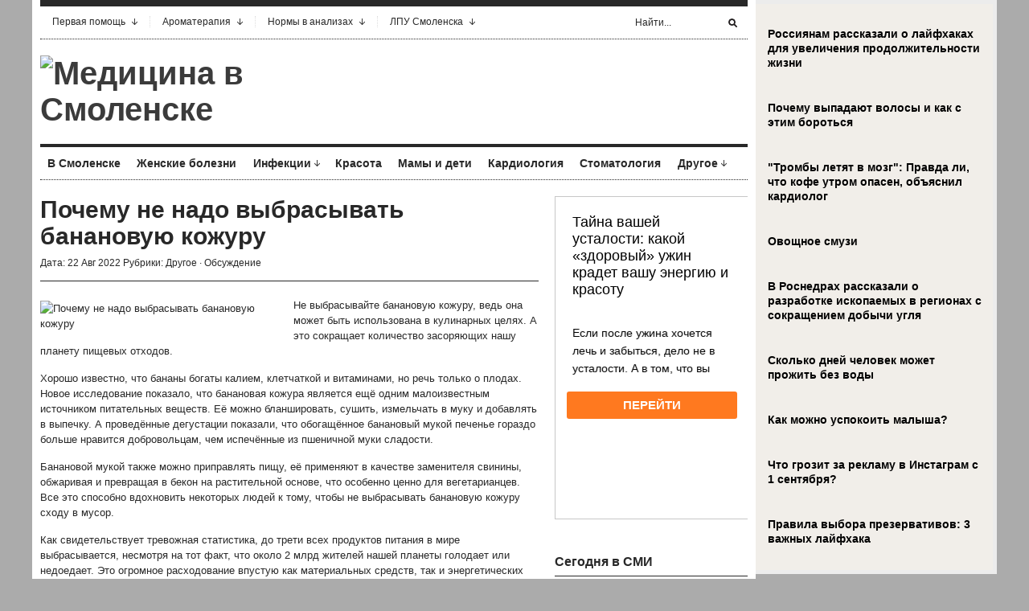

--- FILE ---
content_type: application/x-javascript; charset=UTF-8
request_url: https://www.smolensk2.ru/export/exportmy.js?n=8
body_size: 738
content:
var text = document.getElementById("sml2").innerHTML
var anchor = '<a href="https://www.smolensk2.ru" target="_blank>"'
document.getElementById("sml2").innerHTML = "<ul><li><a href='http://www.smolensk2.ru/story.php?id=142141' target='_blank'>На благоустройство общественных территорий Смоленщина получила более 1 миллиарда рублей </a></li><li><a href='http://www.smolensk2.ru/story.php?id=142140' target='_blank'>В МЖД рассказали о 10 несчастных случаях на железной дороге на Смоленщине</a></li><li><a href='http://www.smolensk2.ru/story.php?id=142139' target='_blank'>Закрылся хирургический корпус ОГБУЗ «Клиническая больница № 1»</a></li><li><a href='http://www.smolensk2.ru/story.php?id=142138' target='_blank'>22-летнй смолянке грозит пожизненный срок за торговлю наркотиками</a></li><li><a href='http://www.smolensk2.ru/story.php?id=142136' target='_blank'>Сколько жители Смоленщины будут платить за капитальный ремонт в 2026 году?</a></li><li><a href='http://www.smolensk2.ru/story.php?id=142135' target='_blank'>Стали известны подробности поисков 11-летней смолянки</a></li><li><a href='http://www.smolensk2.ru/story.php?id=142134' target='_blank'>В Смоленске на шоссе стадо лошадей устроило переполох </a></li><li><a href='http://www.smolensk2.ru/story.php?id=142133' target='_blank'> В облцентре сторож парковки украл автозапчасти</a></li></ul>"